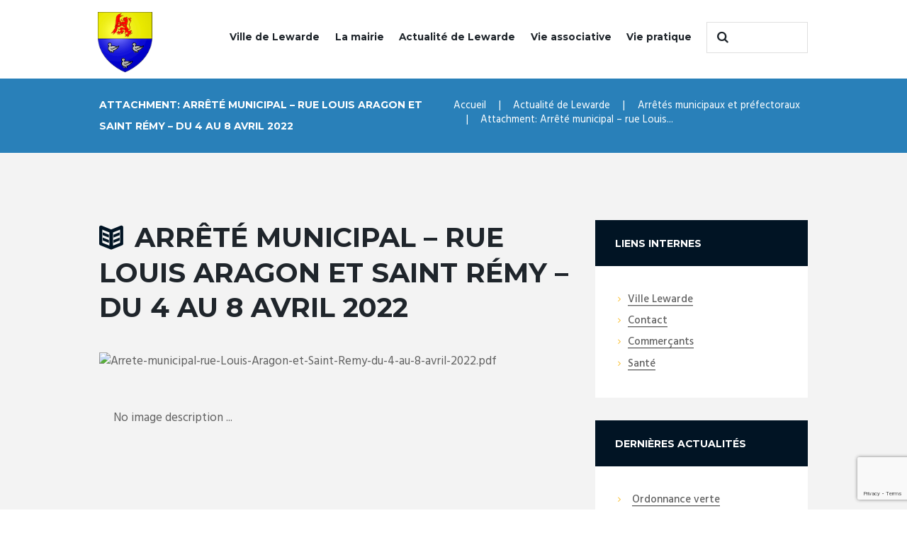

--- FILE ---
content_type: text/html; charset=utf-8
request_url: https://www.google.com/recaptcha/api2/anchor?ar=1&k=6LcoBNQUAAAAAPMqqQMV_0t5LtS9TiPP_GjBpnFn&co=aHR0cHM6Ly93d3cudmlsbGUtbGV3YXJkZS5mcjo0NDM.&hl=en&v=PoyoqOPhxBO7pBk68S4YbpHZ&size=invisible&anchor-ms=20000&execute-ms=30000&cb=b9b9d562s57y
body_size: 48806
content:
<!DOCTYPE HTML><html dir="ltr" lang="en"><head><meta http-equiv="Content-Type" content="text/html; charset=UTF-8">
<meta http-equiv="X-UA-Compatible" content="IE=edge">
<title>reCAPTCHA</title>
<style type="text/css">
/* cyrillic-ext */
@font-face {
  font-family: 'Roboto';
  font-style: normal;
  font-weight: 400;
  font-stretch: 100%;
  src: url(//fonts.gstatic.com/s/roboto/v48/KFO7CnqEu92Fr1ME7kSn66aGLdTylUAMa3GUBHMdazTgWw.woff2) format('woff2');
  unicode-range: U+0460-052F, U+1C80-1C8A, U+20B4, U+2DE0-2DFF, U+A640-A69F, U+FE2E-FE2F;
}
/* cyrillic */
@font-face {
  font-family: 'Roboto';
  font-style: normal;
  font-weight: 400;
  font-stretch: 100%;
  src: url(//fonts.gstatic.com/s/roboto/v48/KFO7CnqEu92Fr1ME7kSn66aGLdTylUAMa3iUBHMdazTgWw.woff2) format('woff2');
  unicode-range: U+0301, U+0400-045F, U+0490-0491, U+04B0-04B1, U+2116;
}
/* greek-ext */
@font-face {
  font-family: 'Roboto';
  font-style: normal;
  font-weight: 400;
  font-stretch: 100%;
  src: url(//fonts.gstatic.com/s/roboto/v48/KFO7CnqEu92Fr1ME7kSn66aGLdTylUAMa3CUBHMdazTgWw.woff2) format('woff2');
  unicode-range: U+1F00-1FFF;
}
/* greek */
@font-face {
  font-family: 'Roboto';
  font-style: normal;
  font-weight: 400;
  font-stretch: 100%;
  src: url(//fonts.gstatic.com/s/roboto/v48/KFO7CnqEu92Fr1ME7kSn66aGLdTylUAMa3-UBHMdazTgWw.woff2) format('woff2');
  unicode-range: U+0370-0377, U+037A-037F, U+0384-038A, U+038C, U+038E-03A1, U+03A3-03FF;
}
/* math */
@font-face {
  font-family: 'Roboto';
  font-style: normal;
  font-weight: 400;
  font-stretch: 100%;
  src: url(//fonts.gstatic.com/s/roboto/v48/KFO7CnqEu92Fr1ME7kSn66aGLdTylUAMawCUBHMdazTgWw.woff2) format('woff2');
  unicode-range: U+0302-0303, U+0305, U+0307-0308, U+0310, U+0312, U+0315, U+031A, U+0326-0327, U+032C, U+032F-0330, U+0332-0333, U+0338, U+033A, U+0346, U+034D, U+0391-03A1, U+03A3-03A9, U+03B1-03C9, U+03D1, U+03D5-03D6, U+03F0-03F1, U+03F4-03F5, U+2016-2017, U+2034-2038, U+203C, U+2040, U+2043, U+2047, U+2050, U+2057, U+205F, U+2070-2071, U+2074-208E, U+2090-209C, U+20D0-20DC, U+20E1, U+20E5-20EF, U+2100-2112, U+2114-2115, U+2117-2121, U+2123-214F, U+2190, U+2192, U+2194-21AE, U+21B0-21E5, U+21F1-21F2, U+21F4-2211, U+2213-2214, U+2216-22FF, U+2308-230B, U+2310, U+2319, U+231C-2321, U+2336-237A, U+237C, U+2395, U+239B-23B7, U+23D0, U+23DC-23E1, U+2474-2475, U+25AF, U+25B3, U+25B7, U+25BD, U+25C1, U+25CA, U+25CC, U+25FB, U+266D-266F, U+27C0-27FF, U+2900-2AFF, U+2B0E-2B11, U+2B30-2B4C, U+2BFE, U+3030, U+FF5B, U+FF5D, U+1D400-1D7FF, U+1EE00-1EEFF;
}
/* symbols */
@font-face {
  font-family: 'Roboto';
  font-style: normal;
  font-weight: 400;
  font-stretch: 100%;
  src: url(//fonts.gstatic.com/s/roboto/v48/KFO7CnqEu92Fr1ME7kSn66aGLdTylUAMaxKUBHMdazTgWw.woff2) format('woff2');
  unicode-range: U+0001-000C, U+000E-001F, U+007F-009F, U+20DD-20E0, U+20E2-20E4, U+2150-218F, U+2190, U+2192, U+2194-2199, U+21AF, U+21E6-21F0, U+21F3, U+2218-2219, U+2299, U+22C4-22C6, U+2300-243F, U+2440-244A, U+2460-24FF, U+25A0-27BF, U+2800-28FF, U+2921-2922, U+2981, U+29BF, U+29EB, U+2B00-2BFF, U+4DC0-4DFF, U+FFF9-FFFB, U+10140-1018E, U+10190-1019C, U+101A0, U+101D0-101FD, U+102E0-102FB, U+10E60-10E7E, U+1D2C0-1D2D3, U+1D2E0-1D37F, U+1F000-1F0FF, U+1F100-1F1AD, U+1F1E6-1F1FF, U+1F30D-1F30F, U+1F315, U+1F31C, U+1F31E, U+1F320-1F32C, U+1F336, U+1F378, U+1F37D, U+1F382, U+1F393-1F39F, U+1F3A7-1F3A8, U+1F3AC-1F3AF, U+1F3C2, U+1F3C4-1F3C6, U+1F3CA-1F3CE, U+1F3D4-1F3E0, U+1F3ED, U+1F3F1-1F3F3, U+1F3F5-1F3F7, U+1F408, U+1F415, U+1F41F, U+1F426, U+1F43F, U+1F441-1F442, U+1F444, U+1F446-1F449, U+1F44C-1F44E, U+1F453, U+1F46A, U+1F47D, U+1F4A3, U+1F4B0, U+1F4B3, U+1F4B9, U+1F4BB, U+1F4BF, U+1F4C8-1F4CB, U+1F4D6, U+1F4DA, U+1F4DF, U+1F4E3-1F4E6, U+1F4EA-1F4ED, U+1F4F7, U+1F4F9-1F4FB, U+1F4FD-1F4FE, U+1F503, U+1F507-1F50B, U+1F50D, U+1F512-1F513, U+1F53E-1F54A, U+1F54F-1F5FA, U+1F610, U+1F650-1F67F, U+1F687, U+1F68D, U+1F691, U+1F694, U+1F698, U+1F6AD, U+1F6B2, U+1F6B9-1F6BA, U+1F6BC, U+1F6C6-1F6CF, U+1F6D3-1F6D7, U+1F6E0-1F6EA, U+1F6F0-1F6F3, U+1F6F7-1F6FC, U+1F700-1F7FF, U+1F800-1F80B, U+1F810-1F847, U+1F850-1F859, U+1F860-1F887, U+1F890-1F8AD, U+1F8B0-1F8BB, U+1F8C0-1F8C1, U+1F900-1F90B, U+1F93B, U+1F946, U+1F984, U+1F996, U+1F9E9, U+1FA00-1FA6F, U+1FA70-1FA7C, U+1FA80-1FA89, U+1FA8F-1FAC6, U+1FACE-1FADC, U+1FADF-1FAE9, U+1FAF0-1FAF8, U+1FB00-1FBFF;
}
/* vietnamese */
@font-face {
  font-family: 'Roboto';
  font-style: normal;
  font-weight: 400;
  font-stretch: 100%;
  src: url(//fonts.gstatic.com/s/roboto/v48/KFO7CnqEu92Fr1ME7kSn66aGLdTylUAMa3OUBHMdazTgWw.woff2) format('woff2');
  unicode-range: U+0102-0103, U+0110-0111, U+0128-0129, U+0168-0169, U+01A0-01A1, U+01AF-01B0, U+0300-0301, U+0303-0304, U+0308-0309, U+0323, U+0329, U+1EA0-1EF9, U+20AB;
}
/* latin-ext */
@font-face {
  font-family: 'Roboto';
  font-style: normal;
  font-weight: 400;
  font-stretch: 100%;
  src: url(//fonts.gstatic.com/s/roboto/v48/KFO7CnqEu92Fr1ME7kSn66aGLdTylUAMa3KUBHMdazTgWw.woff2) format('woff2');
  unicode-range: U+0100-02BA, U+02BD-02C5, U+02C7-02CC, U+02CE-02D7, U+02DD-02FF, U+0304, U+0308, U+0329, U+1D00-1DBF, U+1E00-1E9F, U+1EF2-1EFF, U+2020, U+20A0-20AB, U+20AD-20C0, U+2113, U+2C60-2C7F, U+A720-A7FF;
}
/* latin */
@font-face {
  font-family: 'Roboto';
  font-style: normal;
  font-weight: 400;
  font-stretch: 100%;
  src: url(//fonts.gstatic.com/s/roboto/v48/KFO7CnqEu92Fr1ME7kSn66aGLdTylUAMa3yUBHMdazQ.woff2) format('woff2');
  unicode-range: U+0000-00FF, U+0131, U+0152-0153, U+02BB-02BC, U+02C6, U+02DA, U+02DC, U+0304, U+0308, U+0329, U+2000-206F, U+20AC, U+2122, U+2191, U+2193, U+2212, U+2215, U+FEFF, U+FFFD;
}
/* cyrillic-ext */
@font-face {
  font-family: 'Roboto';
  font-style: normal;
  font-weight: 500;
  font-stretch: 100%;
  src: url(//fonts.gstatic.com/s/roboto/v48/KFO7CnqEu92Fr1ME7kSn66aGLdTylUAMa3GUBHMdazTgWw.woff2) format('woff2');
  unicode-range: U+0460-052F, U+1C80-1C8A, U+20B4, U+2DE0-2DFF, U+A640-A69F, U+FE2E-FE2F;
}
/* cyrillic */
@font-face {
  font-family: 'Roboto';
  font-style: normal;
  font-weight: 500;
  font-stretch: 100%;
  src: url(//fonts.gstatic.com/s/roboto/v48/KFO7CnqEu92Fr1ME7kSn66aGLdTylUAMa3iUBHMdazTgWw.woff2) format('woff2');
  unicode-range: U+0301, U+0400-045F, U+0490-0491, U+04B0-04B1, U+2116;
}
/* greek-ext */
@font-face {
  font-family: 'Roboto';
  font-style: normal;
  font-weight: 500;
  font-stretch: 100%;
  src: url(//fonts.gstatic.com/s/roboto/v48/KFO7CnqEu92Fr1ME7kSn66aGLdTylUAMa3CUBHMdazTgWw.woff2) format('woff2');
  unicode-range: U+1F00-1FFF;
}
/* greek */
@font-face {
  font-family: 'Roboto';
  font-style: normal;
  font-weight: 500;
  font-stretch: 100%;
  src: url(//fonts.gstatic.com/s/roboto/v48/KFO7CnqEu92Fr1ME7kSn66aGLdTylUAMa3-UBHMdazTgWw.woff2) format('woff2');
  unicode-range: U+0370-0377, U+037A-037F, U+0384-038A, U+038C, U+038E-03A1, U+03A3-03FF;
}
/* math */
@font-face {
  font-family: 'Roboto';
  font-style: normal;
  font-weight: 500;
  font-stretch: 100%;
  src: url(//fonts.gstatic.com/s/roboto/v48/KFO7CnqEu92Fr1ME7kSn66aGLdTylUAMawCUBHMdazTgWw.woff2) format('woff2');
  unicode-range: U+0302-0303, U+0305, U+0307-0308, U+0310, U+0312, U+0315, U+031A, U+0326-0327, U+032C, U+032F-0330, U+0332-0333, U+0338, U+033A, U+0346, U+034D, U+0391-03A1, U+03A3-03A9, U+03B1-03C9, U+03D1, U+03D5-03D6, U+03F0-03F1, U+03F4-03F5, U+2016-2017, U+2034-2038, U+203C, U+2040, U+2043, U+2047, U+2050, U+2057, U+205F, U+2070-2071, U+2074-208E, U+2090-209C, U+20D0-20DC, U+20E1, U+20E5-20EF, U+2100-2112, U+2114-2115, U+2117-2121, U+2123-214F, U+2190, U+2192, U+2194-21AE, U+21B0-21E5, U+21F1-21F2, U+21F4-2211, U+2213-2214, U+2216-22FF, U+2308-230B, U+2310, U+2319, U+231C-2321, U+2336-237A, U+237C, U+2395, U+239B-23B7, U+23D0, U+23DC-23E1, U+2474-2475, U+25AF, U+25B3, U+25B7, U+25BD, U+25C1, U+25CA, U+25CC, U+25FB, U+266D-266F, U+27C0-27FF, U+2900-2AFF, U+2B0E-2B11, U+2B30-2B4C, U+2BFE, U+3030, U+FF5B, U+FF5D, U+1D400-1D7FF, U+1EE00-1EEFF;
}
/* symbols */
@font-face {
  font-family: 'Roboto';
  font-style: normal;
  font-weight: 500;
  font-stretch: 100%;
  src: url(//fonts.gstatic.com/s/roboto/v48/KFO7CnqEu92Fr1ME7kSn66aGLdTylUAMaxKUBHMdazTgWw.woff2) format('woff2');
  unicode-range: U+0001-000C, U+000E-001F, U+007F-009F, U+20DD-20E0, U+20E2-20E4, U+2150-218F, U+2190, U+2192, U+2194-2199, U+21AF, U+21E6-21F0, U+21F3, U+2218-2219, U+2299, U+22C4-22C6, U+2300-243F, U+2440-244A, U+2460-24FF, U+25A0-27BF, U+2800-28FF, U+2921-2922, U+2981, U+29BF, U+29EB, U+2B00-2BFF, U+4DC0-4DFF, U+FFF9-FFFB, U+10140-1018E, U+10190-1019C, U+101A0, U+101D0-101FD, U+102E0-102FB, U+10E60-10E7E, U+1D2C0-1D2D3, U+1D2E0-1D37F, U+1F000-1F0FF, U+1F100-1F1AD, U+1F1E6-1F1FF, U+1F30D-1F30F, U+1F315, U+1F31C, U+1F31E, U+1F320-1F32C, U+1F336, U+1F378, U+1F37D, U+1F382, U+1F393-1F39F, U+1F3A7-1F3A8, U+1F3AC-1F3AF, U+1F3C2, U+1F3C4-1F3C6, U+1F3CA-1F3CE, U+1F3D4-1F3E0, U+1F3ED, U+1F3F1-1F3F3, U+1F3F5-1F3F7, U+1F408, U+1F415, U+1F41F, U+1F426, U+1F43F, U+1F441-1F442, U+1F444, U+1F446-1F449, U+1F44C-1F44E, U+1F453, U+1F46A, U+1F47D, U+1F4A3, U+1F4B0, U+1F4B3, U+1F4B9, U+1F4BB, U+1F4BF, U+1F4C8-1F4CB, U+1F4D6, U+1F4DA, U+1F4DF, U+1F4E3-1F4E6, U+1F4EA-1F4ED, U+1F4F7, U+1F4F9-1F4FB, U+1F4FD-1F4FE, U+1F503, U+1F507-1F50B, U+1F50D, U+1F512-1F513, U+1F53E-1F54A, U+1F54F-1F5FA, U+1F610, U+1F650-1F67F, U+1F687, U+1F68D, U+1F691, U+1F694, U+1F698, U+1F6AD, U+1F6B2, U+1F6B9-1F6BA, U+1F6BC, U+1F6C6-1F6CF, U+1F6D3-1F6D7, U+1F6E0-1F6EA, U+1F6F0-1F6F3, U+1F6F7-1F6FC, U+1F700-1F7FF, U+1F800-1F80B, U+1F810-1F847, U+1F850-1F859, U+1F860-1F887, U+1F890-1F8AD, U+1F8B0-1F8BB, U+1F8C0-1F8C1, U+1F900-1F90B, U+1F93B, U+1F946, U+1F984, U+1F996, U+1F9E9, U+1FA00-1FA6F, U+1FA70-1FA7C, U+1FA80-1FA89, U+1FA8F-1FAC6, U+1FACE-1FADC, U+1FADF-1FAE9, U+1FAF0-1FAF8, U+1FB00-1FBFF;
}
/* vietnamese */
@font-face {
  font-family: 'Roboto';
  font-style: normal;
  font-weight: 500;
  font-stretch: 100%;
  src: url(//fonts.gstatic.com/s/roboto/v48/KFO7CnqEu92Fr1ME7kSn66aGLdTylUAMa3OUBHMdazTgWw.woff2) format('woff2');
  unicode-range: U+0102-0103, U+0110-0111, U+0128-0129, U+0168-0169, U+01A0-01A1, U+01AF-01B0, U+0300-0301, U+0303-0304, U+0308-0309, U+0323, U+0329, U+1EA0-1EF9, U+20AB;
}
/* latin-ext */
@font-face {
  font-family: 'Roboto';
  font-style: normal;
  font-weight: 500;
  font-stretch: 100%;
  src: url(//fonts.gstatic.com/s/roboto/v48/KFO7CnqEu92Fr1ME7kSn66aGLdTylUAMa3KUBHMdazTgWw.woff2) format('woff2');
  unicode-range: U+0100-02BA, U+02BD-02C5, U+02C7-02CC, U+02CE-02D7, U+02DD-02FF, U+0304, U+0308, U+0329, U+1D00-1DBF, U+1E00-1E9F, U+1EF2-1EFF, U+2020, U+20A0-20AB, U+20AD-20C0, U+2113, U+2C60-2C7F, U+A720-A7FF;
}
/* latin */
@font-face {
  font-family: 'Roboto';
  font-style: normal;
  font-weight: 500;
  font-stretch: 100%;
  src: url(//fonts.gstatic.com/s/roboto/v48/KFO7CnqEu92Fr1ME7kSn66aGLdTylUAMa3yUBHMdazQ.woff2) format('woff2');
  unicode-range: U+0000-00FF, U+0131, U+0152-0153, U+02BB-02BC, U+02C6, U+02DA, U+02DC, U+0304, U+0308, U+0329, U+2000-206F, U+20AC, U+2122, U+2191, U+2193, U+2212, U+2215, U+FEFF, U+FFFD;
}
/* cyrillic-ext */
@font-face {
  font-family: 'Roboto';
  font-style: normal;
  font-weight: 900;
  font-stretch: 100%;
  src: url(//fonts.gstatic.com/s/roboto/v48/KFO7CnqEu92Fr1ME7kSn66aGLdTylUAMa3GUBHMdazTgWw.woff2) format('woff2');
  unicode-range: U+0460-052F, U+1C80-1C8A, U+20B4, U+2DE0-2DFF, U+A640-A69F, U+FE2E-FE2F;
}
/* cyrillic */
@font-face {
  font-family: 'Roboto';
  font-style: normal;
  font-weight: 900;
  font-stretch: 100%;
  src: url(//fonts.gstatic.com/s/roboto/v48/KFO7CnqEu92Fr1ME7kSn66aGLdTylUAMa3iUBHMdazTgWw.woff2) format('woff2');
  unicode-range: U+0301, U+0400-045F, U+0490-0491, U+04B0-04B1, U+2116;
}
/* greek-ext */
@font-face {
  font-family: 'Roboto';
  font-style: normal;
  font-weight: 900;
  font-stretch: 100%;
  src: url(//fonts.gstatic.com/s/roboto/v48/KFO7CnqEu92Fr1ME7kSn66aGLdTylUAMa3CUBHMdazTgWw.woff2) format('woff2');
  unicode-range: U+1F00-1FFF;
}
/* greek */
@font-face {
  font-family: 'Roboto';
  font-style: normal;
  font-weight: 900;
  font-stretch: 100%;
  src: url(//fonts.gstatic.com/s/roboto/v48/KFO7CnqEu92Fr1ME7kSn66aGLdTylUAMa3-UBHMdazTgWw.woff2) format('woff2');
  unicode-range: U+0370-0377, U+037A-037F, U+0384-038A, U+038C, U+038E-03A1, U+03A3-03FF;
}
/* math */
@font-face {
  font-family: 'Roboto';
  font-style: normal;
  font-weight: 900;
  font-stretch: 100%;
  src: url(//fonts.gstatic.com/s/roboto/v48/KFO7CnqEu92Fr1ME7kSn66aGLdTylUAMawCUBHMdazTgWw.woff2) format('woff2');
  unicode-range: U+0302-0303, U+0305, U+0307-0308, U+0310, U+0312, U+0315, U+031A, U+0326-0327, U+032C, U+032F-0330, U+0332-0333, U+0338, U+033A, U+0346, U+034D, U+0391-03A1, U+03A3-03A9, U+03B1-03C9, U+03D1, U+03D5-03D6, U+03F0-03F1, U+03F4-03F5, U+2016-2017, U+2034-2038, U+203C, U+2040, U+2043, U+2047, U+2050, U+2057, U+205F, U+2070-2071, U+2074-208E, U+2090-209C, U+20D0-20DC, U+20E1, U+20E5-20EF, U+2100-2112, U+2114-2115, U+2117-2121, U+2123-214F, U+2190, U+2192, U+2194-21AE, U+21B0-21E5, U+21F1-21F2, U+21F4-2211, U+2213-2214, U+2216-22FF, U+2308-230B, U+2310, U+2319, U+231C-2321, U+2336-237A, U+237C, U+2395, U+239B-23B7, U+23D0, U+23DC-23E1, U+2474-2475, U+25AF, U+25B3, U+25B7, U+25BD, U+25C1, U+25CA, U+25CC, U+25FB, U+266D-266F, U+27C0-27FF, U+2900-2AFF, U+2B0E-2B11, U+2B30-2B4C, U+2BFE, U+3030, U+FF5B, U+FF5D, U+1D400-1D7FF, U+1EE00-1EEFF;
}
/* symbols */
@font-face {
  font-family: 'Roboto';
  font-style: normal;
  font-weight: 900;
  font-stretch: 100%;
  src: url(//fonts.gstatic.com/s/roboto/v48/KFO7CnqEu92Fr1ME7kSn66aGLdTylUAMaxKUBHMdazTgWw.woff2) format('woff2');
  unicode-range: U+0001-000C, U+000E-001F, U+007F-009F, U+20DD-20E0, U+20E2-20E4, U+2150-218F, U+2190, U+2192, U+2194-2199, U+21AF, U+21E6-21F0, U+21F3, U+2218-2219, U+2299, U+22C4-22C6, U+2300-243F, U+2440-244A, U+2460-24FF, U+25A0-27BF, U+2800-28FF, U+2921-2922, U+2981, U+29BF, U+29EB, U+2B00-2BFF, U+4DC0-4DFF, U+FFF9-FFFB, U+10140-1018E, U+10190-1019C, U+101A0, U+101D0-101FD, U+102E0-102FB, U+10E60-10E7E, U+1D2C0-1D2D3, U+1D2E0-1D37F, U+1F000-1F0FF, U+1F100-1F1AD, U+1F1E6-1F1FF, U+1F30D-1F30F, U+1F315, U+1F31C, U+1F31E, U+1F320-1F32C, U+1F336, U+1F378, U+1F37D, U+1F382, U+1F393-1F39F, U+1F3A7-1F3A8, U+1F3AC-1F3AF, U+1F3C2, U+1F3C4-1F3C6, U+1F3CA-1F3CE, U+1F3D4-1F3E0, U+1F3ED, U+1F3F1-1F3F3, U+1F3F5-1F3F7, U+1F408, U+1F415, U+1F41F, U+1F426, U+1F43F, U+1F441-1F442, U+1F444, U+1F446-1F449, U+1F44C-1F44E, U+1F453, U+1F46A, U+1F47D, U+1F4A3, U+1F4B0, U+1F4B3, U+1F4B9, U+1F4BB, U+1F4BF, U+1F4C8-1F4CB, U+1F4D6, U+1F4DA, U+1F4DF, U+1F4E3-1F4E6, U+1F4EA-1F4ED, U+1F4F7, U+1F4F9-1F4FB, U+1F4FD-1F4FE, U+1F503, U+1F507-1F50B, U+1F50D, U+1F512-1F513, U+1F53E-1F54A, U+1F54F-1F5FA, U+1F610, U+1F650-1F67F, U+1F687, U+1F68D, U+1F691, U+1F694, U+1F698, U+1F6AD, U+1F6B2, U+1F6B9-1F6BA, U+1F6BC, U+1F6C6-1F6CF, U+1F6D3-1F6D7, U+1F6E0-1F6EA, U+1F6F0-1F6F3, U+1F6F7-1F6FC, U+1F700-1F7FF, U+1F800-1F80B, U+1F810-1F847, U+1F850-1F859, U+1F860-1F887, U+1F890-1F8AD, U+1F8B0-1F8BB, U+1F8C0-1F8C1, U+1F900-1F90B, U+1F93B, U+1F946, U+1F984, U+1F996, U+1F9E9, U+1FA00-1FA6F, U+1FA70-1FA7C, U+1FA80-1FA89, U+1FA8F-1FAC6, U+1FACE-1FADC, U+1FADF-1FAE9, U+1FAF0-1FAF8, U+1FB00-1FBFF;
}
/* vietnamese */
@font-face {
  font-family: 'Roboto';
  font-style: normal;
  font-weight: 900;
  font-stretch: 100%;
  src: url(//fonts.gstatic.com/s/roboto/v48/KFO7CnqEu92Fr1ME7kSn66aGLdTylUAMa3OUBHMdazTgWw.woff2) format('woff2');
  unicode-range: U+0102-0103, U+0110-0111, U+0128-0129, U+0168-0169, U+01A0-01A1, U+01AF-01B0, U+0300-0301, U+0303-0304, U+0308-0309, U+0323, U+0329, U+1EA0-1EF9, U+20AB;
}
/* latin-ext */
@font-face {
  font-family: 'Roboto';
  font-style: normal;
  font-weight: 900;
  font-stretch: 100%;
  src: url(//fonts.gstatic.com/s/roboto/v48/KFO7CnqEu92Fr1ME7kSn66aGLdTylUAMa3KUBHMdazTgWw.woff2) format('woff2');
  unicode-range: U+0100-02BA, U+02BD-02C5, U+02C7-02CC, U+02CE-02D7, U+02DD-02FF, U+0304, U+0308, U+0329, U+1D00-1DBF, U+1E00-1E9F, U+1EF2-1EFF, U+2020, U+20A0-20AB, U+20AD-20C0, U+2113, U+2C60-2C7F, U+A720-A7FF;
}
/* latin */
@font-face {
  font-family: 'Roboto';
  font-style: normal;
  font-weight: 900;
  font-stretch: 100%;
  src: url(//fonts.gstatic.com/s/roboto/v48/KFO7CnqEu92Fr1ME7kSn66aGLdTylUAMa3yUBHMdazQ.woff2) format('woff2');
  unicode-range: U+0000-00FF, U+0131, U+0152-0153, U+02BB-02BC, U+02C6, U+02DA, U+02DC, U+0304, U+0308, U+0329, U+2000-206F, U+20AC, U+2122, U+2191, U+2193, U+2212, U+2215, U+FEFF, U+FFFD;
}

</style>
<link rel="stylesheet" type="text/css" href="https://www.gstatic.com/recaptcha/releases/PoyoqOPhxBO7pBk68S4YbpHZ/styles__ltr.css">
<script nonce="scTCwgJNSnOt7ltVjHaH1g" type="text/javascript">window['__recaptcha_api'] = 'https://www.google.com/recaptcha/api2/';</script>
<script type="text/javascript" src="https://www.gstatic.com/recaptcha/releases/PoyoqOPhxBO7pBk68S4YbpHZ/recaptcha__en.js" nonce="scTCwgJNSnOt7ltVjHaH1g">
      
    </script></head>
<body><div id="rc-anchor-alert" class="rc-anchor-alert"></div>
<input type="hidden" id="recaptcha-token" value="[base64]">
<script type="text/javascript" nonce="scTCwgJNSnOt7ltVjHaH1g">
      recaptcha.anchor.Main.init("[\x22ainput\x22,[\x22bgdata\x22,\x22\x22,\[base64]/[base64]/[base64]/[base64]/cjw8ejpyPj4+eil9Y2F0Y2gobCl7dGhyb3cgbDt9fSxIPWZ1bmN0aW9uKHcsdCx6KXtpZih3PT0xOTR8fHc9PTIwOCl0LnZbd10/dC52W3ddLmNvbmNhdCh6KTp0LnZbd109b2Yoeix0KTtlbHNle2lmKHQuYkImJnchPTMxNylyZXR1cm47dz09NjZ8fHc9PTEyMnx8dz09NDcwfHx3PT00NHx8dz09NDE2fHx3PT0zOTd8fHc9PTQyMXx8dz09Njh8fHc9PTcwfHx3PT0xODQ/[base64]/[base64]/[base64]/bmV3IGRbVl0oSlswXSk6cD09Mj9uZXcgZFtWXShKWzBdLEpbMV0pOnA9PTM/bmV3IGRbVl0oSlswXSxKWzFdLEpbMl0pOnA9PTQ/[base64]/[base64]/[base64]/[base64]\x22,\[base64]\\u003d\\u003d\x22,\x22w57Du8K2I8KFw5xcw4U9O8KtwqQ8wpXDtxRXJgZlwr8pw4fDtsKBwq3CrWNKwoFpw4rDgEvDvsOJwrkkUsOBLijClmEBWG/DrsOuIMKxw4FSZnbChQwESMOLw7rCssKbw7vCp8KZwr3CoMOMKAzCssKtScKiwqbCrjJfAcO6w4TCg8Krwp7CrFvCh8OmAjZeQMOsC8KqdApycMOHHh/Cg8KGNhQTw6grYkVwwpHCmcOGw7rDlsOcTzp7wqIFwoYHw4TDkyAFwoAOwoPCpMOLSsKXw6jClFbCusK7IRMrasKXw5/[base64]/KUt2w4HCjj0jTkdDLwTCm2RDw4zDkULCgTzDvsKUwpjDjn0WwrJATsOxw5DDs8KPwqfDhEszw6dAw5/[base64]/[base64]/AEPDu8KXBcOZwoFnwqdMw7VHAsKswq5qXcO7fQ5PwpZ9w53DujjDlGEGcU/Cp1PDhwVTw4Q6wo/[base64]/CiMKQQkR/w7LDv8K3wp9qw7krw7hvDA/Cr2DDsMK2wpTDsMOPw54dw77CgVvCiA5Zw5PCu8KIV2FPw50aw43CvmAUbcOLXcO+ZMOWT8O3w6TDv3/[base64]/w6MxwpPCmkgHwp7CisK6wrTDqT/DmHTDsA/[base64]/w6hmwqjDkQhjw7xgwpvDlxzDqRnCvsOrw67CtsKFF8Ocwo3Dq14PwpsUwoFvwrtdR8Oww752J2VeLQHDtknCucO/[base64]/Cly9MSSAEWkvClz7Drj/Dlh1SM8OkwoRRw4vDunLCisOOwrvDg8OwSA7CpcKlwpcQwq/Cg8KBw64LecK3AMOywqzClcKqwpZFw7MyO8KpwoHDncOGDsK1w7swNsKcwrFyfxTDhB7DicO1QsOZaMOswrLDtFopZsOoFcORwrl9w7h7w4pMw7tMD8OFcEbDhV5tw6AkBT9SE1/CgMK+w4hNY8OBw5vCuMO3wo53BDBfDcK/[base64]/Di1pzDcKQw48mw7oJwrDDsW8xPHjCt8OrXCwTw7fCmMOVwobDi27DlcKbPnwTY29zwq1/wrnDqA7DjFNuwqkxcm7Dg8OPWcK3I8O5w6LDtcOMw53Clx/Chj0kw7nDm8OKwoBVeMOoPm7CjsKjc2/Dui51w69VwqB2AAzCoHFAw4/CmMKPwokLw5Ekwo3Cr2RzYcKfwoQEwq9HwrV6WCLCkgLDmjtOw6XCrMKvw6PCqF0/[base64]/DmsO/wodpSMOBMcKFKMKDw6dSw5prwpYkw4ZJw5ggwqIaWntOIcOCwqIdw7jChhQ8NnIEw4nCgHI4w7cZw5wPwp3Ct8Olw6/CnBBFwpcXDsOwYcOaccOoPcKpFk7CpzRrTgdcwqrCrMORacO7B1TDkMKIXsKlw6pbwpbDsHHChcK8wrLCvi3Cv8OJwrfDsEPDiHDCj8OYw4TDo8K4GMOBUMKvw6N9JsK4wpgIw4jCgcKSTsKLwqTDjFN9wozDshUBw6Uowr/ChDACwo3DocO/w61cEMKQfcOjfhTCkw1Jc14sBsORX8Kmw6wNZRLDrQLCkS/DrsO/[base64]/Ct8K4W8OswrlYw4zCvXpow7oGwrPDvMOQRwYQw59macKiAcOLMGp/w6vCrMOQJTRQwrjChldsw74cCsKjwpwiw7R9w44xe8Kow6U4wr8TcRQ7WcOywp18woPCk2YdN2LDoCtjwo/DpMOFw6sewoPCjUFPfsOtbsK3eV1swoIJw5HCj8OMCcO3wqw3w7YEZcKTw7UaZTZZP8OUCcKnwrPDrcODdsKEZ2nDqSlPQyVRVmR4w6jCnMO6LMORIMO4w6fCtBTChHHCgTBdwo5Hw5PDjWctPjtifcOmdhN6w7LCogbCqcOpw4FlwojCj8Knw6PDkMKhw5suwq/Cknxqw5/CjcK6w6bCksOOw4fDjGUPwqpTwpfDjMOhw4zCilnCuMOHwqhMLgdAE1jDiVl1UCvDrgfDjwJ2ZcK/wqjCoXfCtV8ZY8KcwoYQK8KfHVnCgcKmwqsuJ8OJElPCn8OVwpfCn8OawqbCp1HCpFM9FwQxw4XCr8OiH8KRamtaLcOqw5l5w5zCq8OIw7TDq8Klwp7DqcKXEl/ChlYZwpVNw5rDmsOYPhrCon1Dwqs2w53Ci8OHw4nCm145wpPDkTADwqNXUnbDnsKlw5rCj8OLFQ9IUE9GwqvCgsK5YlDDvAQIw6PDuHcZwrfCqsOdQHTDnUHCv3PCmgPDj8KpRcOQwrEBHcKAXsO1w4IeaMKJwphfN8K5w4dSRi/DscK4ZcO/w4tNwoNAEMKiwpbDjsOpwpfCrMOyWQVfU3BmwoAyeVnCpWNWw5rCv2Uua0PDvcO8QBAkPinDjsOrw5kjw5TDuGbDnU7Dnx/CoMOyK39jHkQ9cV4QacKBw4t1KVw/TsK/XsKJIMKdwokfcxdmeClnw4TCmsOMQnEJHy3DlcOkw64jw4TCpyFEw54VAj04S8Kiwo4GGMKNJG1NwrnCpMKGw6hOw50ew4UUXsOJw7rCucKHJ8K0fT4Wwq/[base64]/[base64]/[base64]/DgWBqFk/CtsKfw6DDrcOQLRIrNMKDUh5EwpkAwr/DjMOwwoPCh0zCg2oiw54xA8K0IcO2eMKOwox+w4rDsGAWw4Fgw67CssKbw6Ebwp0BworCq8O9bmxTwpFpGMOrGcOLWsOzZAzDuBNHdsKhwp/DisONwqM/woAkwq1hwodOwoIFWXPCkgZECDvDn8Kmw7UzZsOPwoY+w7jCgRXCuzBrw7LCtsOsw6Yuw4oZOcOJwpsZL1ZJUMKqcxLDsDjCgMOowpJDw5lkwq3ClUnCkRRUUHEPEMOMw6PCn8O0wqBNXGUzw5UHeiHDiWs/L1kcw5Vow4k/SMKCMMKSM0zChcKiL8OpDcKyRlzCnVJJHQIJwqN4wqsxd3s4PVEyw7bCr8OLG8Ofw4vDksO/[base64]/CqRXDsUwCw4XClFZcw5XCjSPDm05Hwq/DtGPDnsORCHrDmMO0w7RqX8OmZzwfOcODw6Vvwo7DlMKTwpzCjx9fQMOLw4rCgcK1wo1+wpwNRcK3N2XDuXXDmMKvwoLDmcKfwpB8w6fDuWHDonrCkMO7wo84d0FjKGvCrkPDmxvCq8KDw5/Di8OfX8K9aMKpwppRMsKswo1Fw4NNwp5Bwpt7JMOhw7DCujzClMOaYGkEecKEwojDvzRywpx0F8KgIcOxcxTCu31QBFXCuhJDwpcGP8KaCsKUw6rDlWjChHzDkMKncsO5wozCtnrCpHjCv0zCux5aKsKRwq3CqnYew6ROwr/Dm1VDWyo7GwcjwrTDsyHCmcOoVxDCscOHRRtlwoEjwqpVwoZ+wrHDjEsawqHDjBPDm8K8LEnCv30bwrrCtGt9JV/CsxkXYsONZHLCmXEnw7rDhMKuwpQ7SEPCt3saP8OkN8OCwpbDhCDCu1zCkcOIZsKOw4LCucK9w7pjNVzDrcK4ZsKTw61CKsOIwogMwrjClcOdIsKrw6JUw4I/OsKFUWjCm8KtwqoJw77DucKvw6fDnsKoTjXCnMOUDBXCng3ColjCqsKzw5AzZMOqUF96NwVEEU8/w7PCsi4Kw4LDjGHCrcOawooDw4rCmVs9AAHDgm86M03Dqj8fw4tcWjPCusKOwrPCnzMLw5pbw5TChMKLwqHCmCLDsMOIwrgpwoTCicObV8KkLCIuw4EAGsK7S8KjQy5YXcK7wpTCixjDhEgIw6xON8KDw77DgsOfw4duRsOwwonCo3fCuEk/XUQaw6t5K2/CjMKlw7FCFBZDOn0nwo0bw7YZUsO2QxwGwrQaw50xBz7CpsKiwpcrw5rCnWN0UcK4f3lYGcO+wpHDv8K9E8K/[base64]/CiU0vwonCm1TDj8Ocw5g3GArDh8KkwoUGbx/Dr8OnA8OnZcOpw6Qqw6dnFArDhcODPMKzZcOoPz3DtAwpwoXChsOeFGjCk0jCtCF+w7PCvw8RI8OjPcKKwrPCkEQJwrLDiVrDsFbCjEvDjHnCph3DqsKVwoorWcKKX3/CshjCjsO+G8Oxf3vDt0zDpCbCrCLCpsK8Fy9Qw6tow6nDu8O6wrbDlVDDusOww43Cg8KjWynCnnHCvMKyesOnacOEA8OzIMK0w63DrMOZwo1oZhfCqXXCicO7YMK0w7nCoMOcE3cjf8OGwrtASQhZwqBHWE3CncOHM8OMwowIRcKJw5oHw6/DmMK/w6fDgsOzwr/CssKEVR/CmCA5w7fDgxvCqifDnMKeG8OCw7AtP8O4w4NYLcOKwpV0IWUGw5kUwqbDkMKvw4PDjcO3eB8uVsK+woLCvn/ClcOZGMOnwrHDo8Obw4rCrS3Dm8OrwpVYO8OYDFoBEcOiKlfDsm49dcOTbcKjw7RLEsO4wqHCoAkvBnMaw5NvwrnDmcOZw5XCh8OoTkduZ8KRw6MlwrfDlUIhVMOew4fCm8OTQgEFJ8K/w7RYwqnDjcKxI2vCnXrCrMKGw6NPw7TCm8KnXcKmPx7Cr8OJEUPCj8OcwrDCvMKFwr9Fw4bChMKbScKsQsKwbHvDoMODdcKrw4sHXRpcw5DDvMOZLk0XGMOXw4IfwpjCrcO7cMOmw40fw5sYfm1Ew5gTw5hvMXZuw7UtwrbCvcOawp/Cl8OFLkXDnHXDisOgw6okwr17wocZw4A+w6hbwo/DtcObTcKKccK7Unl6wpXCncKywqXCvcO5w7ohw6HDmcOdECMOJcOFesOFRRQbwrbDhcKqM8K2QG9Kw4HCgzrCpFFdO8OyVjlWwrvCnMKjw73ChWJSwoZDwojDsGPCmwfChcOCwp3CkzVqdMKTwp7CmQ/CmxEVw6Blwr/DlMK/PiR2wp82wq3Ds8Olw4RJL13DrMOAAsK5DsKTCTkjTTkbC8OCw7QpOw3CjsKeScKuTsKNwpXCssO8woFqOsKyDsKdPmoQSMKpRcK4RsKhw6YcT8O7wqvDvMOWRXDDh33Ct8KXMsK9wqsSw4/CksOBwrnCusOwFTzDvMOELS3DnMK0wofDl8KcaTTDoMKrecKDw6gdwrjDg8OjRx/CvyZzfMKqw53Cuw7DpT1CNEbCs8OiTSPDo2LCtcOUVzB4CD7DngzCtsKvWzTCp1fCrcOSXcOVwpo2w6bDncKWwq19w7LDoyVYwqLCmjzCjAbCvcO2w6IdfgDCucKHw6PCrT7DgMKBJ8O2wrkYe8OGMz7CuMKQw4/CrnzDnhlXwp9ST3xjaWcfwqkiwofCvU9cPsK5w7R4LMOgw4nCtsKowqLDjToTwq0Uw4hTw6hOVSvDkTQQJcOxwqvDiBXDuRxtEk/DucO6GsKew5bDjW/DsVJMw5sgworCumrDkz3CusOwKMOSwqwyLmjCm8ONB8KnYcOVesKHY8KpNMKXw6bDtntqw6cOZ2l/w5NzwpgsaXl7CMOQHsOOw7HCh8K0BgzDqGt4fT7DkEvCm3zCm8KuRcK/bEHDmCBDVsKawovDp8KQw70pTXpjwokafiTCm01IwpBYwq5Iwp3Ct3fDrMKIwprDj1nDmS4awrHDhsKgfcOLGH7DsMKzw6Ynw6nDvUAXXcKiNMKfwrIkw58IwrgRAcKRbjUAw77DusOlw7XDjX/CtsKiw6UUw44zYENewqEJDzpvVsKkwrXDpQLCgcOvRsOXwoVqwqrDnix9wrvDksK+wptGL8ONcsKOwropw6TDksKsIMKIKFUlw6wJw4jCkcOBCMKHwoDCl8Kfw5HDmhsGPsKow6cdaXpfwqLCsE3DlT3CrMKgWUXCvyzCqsKvFhdDcQFcccKAw7RPwqh3GEnDlXFrwo/CrhtRwqLClh3DoMOpQz8cw5g+Kysaw55/N8KQUsKcwrxNEMOSRz3CtXoNAkDClMKXP8OpQQkJCgLCrMOhE0nDrlnCtUbCq1YFwoXCvsOnesKswo3Cg8OVw5LCg0I4w5nDqjDDsmrDnAgiw51+wq/DosKFw67Dl8OVPMO9w5jDo8O6w6HDuH5nQC/[base64]/CvsK1w4vDuMKkw7Bjwr1pw5Fww4oRw7TComLCm8KsBMK4TGdBWsO0wq16QMOoJApzSsO3RQTCoykMwpFwT8KoKWbDoxDCrMK8Q8OXw6LDtyXCqi7DmF1qN8O/[base64]/CnwPCgMOERRbDgFTCqj88w4rDrBB2IMKYwrfCm2bCuzJEw4AUwp7Dk0vCvhrDiFvDr8KJJcOzw4Fsf8O9N0/DjMOSw5rDq08GJsOuwoPDpXzCtXB/OcK/[base64]/[base64]/LMKDd8KZc8OJw4c0AAjCrUUnFEVFw7vCksOrw4M2RcKzD3AbHBwyfcO9aQ88FMOdesOTOFYyQMOkw5zCg8O4wqTCh8KWZzDDhsK8wpbCt20Gw6kdwpnClz7DtFvDm8K0w7bCplkJYEZOwphYPU/DpijCuzRQCUFDKMKYSsK/wofCgGsUGzHCvcO3w53DpiTCp8KSwpnCskd3w5hAJ8ODDjhBScOqW8OUw5rCiVfCkGkhD0vCl8KDGWZ8UFphw5TDmcOODcOtw4EHw5oNJFhRRcKsHMKDw5fDuMK4E8KKwogXwqrDoC/DpMOuw57DsV4Uw7EUw6LDssOtFHRQO8KdK8O9QcObwoxQw4kDETvDtksoc8KBwqExw4PDsTvDvlHDhwLCrcKIwpHCgMOAOkxsdsKQw57DkMO4wozCo8O2Pz/[base64]/DusO0YABXOsOLFnJoRMOEbGTCuARMw5zCs0VHwrLCsDHCmhAawoIBwofDp8Oawo7CkAEGesOSQ8K7WzpHejfDjlTCqMKowpjDph1qw4/DtcKeKMKtE8OKcMKzwrnCn2DDvMOYw6Ngw5tPwrnCmivChhMtFcOSw4nClMKgwrA4QcOPwp3CrsOGFxfDihPDsD/DoX5SU0HDtMKYwpYOOj3Dh1V/aUYCwqJ4wqrCshhpMsOCw6NlX8KnZjxww4sZc8Kbw4Umwq5aHDlACMOUwrZDXGrCr8K+BsK+w6ckGcOFwrYKbUTDsgDDjB3DkFfDlW1ZwrEpUcOaw4QJw6wheE3Di8OVEcKUw5/[base64]/DvFbDnFrDgzZHewAuPsKWWTjCpcOJwpwmFsOpCsOuw6DCsmPDhsO6dcOHwoAjw4cAQA8iw5EWwrMJIsKqbMOSTBdjw4TDvcKLwqzDj8O6UsOFw7vCgMK5XcKdWhDDpgPDpSrDsm7Ds8K+wpbDpsOqwpTCiARHFRYHRsOmw6LChgNxwrFuflTDsQHDkcKhwqvDihTCjn/CgcKIw7zDmsObw5HDjzwVfcOgbsKYTTHDiiPDgmfCjMOofyjCrg1qw78Pw6DCvcOqL2VewqNgw4bCmWLDn2zDmQvCosOLTQPChUMbFmJ4w4FKw5LDksOpUxx2w6Q2c054OUs/FGHDu8KBwrDDt0vDr2BiCDxHwoDDlm3DjiLCg8KABkbCrcKiXgbDsMK4K24dH2YrH3BAZ23DlREKwpQFwrMjKMOOZ8ODwqLDnR5rGcO6VDjCgcKKwobDhcOuwqLDusOkw4rDmC3Dt8KBEMK3wq8Ow6fDnXLChkPDjg0Gw4lmEsOiTVHCn8KNwr1hAMKHPk/Dowc6w7rCtsKdVcKpw593GMOJwqRFecOBw7McKsKEM8O+Vid1w5PDqAvDh8O1A8Kywp3CmcO8wr1Lw43Cg2bCm8Oow6/ClkXDiMKJwq1pw7bDtRNXw7pTA37DpcKowojCiRY/ZcOMe8KvHTh7EEPDlMOEw6HCgcK0wrRSwrTDnsOYZCAywrjCr1LCkcOdwq8mDMO/wqzDscKLdTzDgsKscF/DmhMcwqHDogMEw7xPwos0w7Mjw47Dh8O9OcKqwq10VhMgfMOIw4MIwqkyYCdhIgjDgQ3DtjJEw5/DkmdZOHMjw5Qbw5fDssO8dcKQw4zCi8KJLsOTDMOJw4sqw4vChHx6woFuwrR0NcOYw4/CmsOjVVXCu8KTwqJcOcObw6LCicKGAcKDwqpjNwTDjkN7wo7CpBLDrsORZsOpCBhAw4HCinkbwqolbsKSK0DDl8O4wqAlw4nCrMOHUsOTw6AyDMKzH8OHw5FIw4hxw53Cj8OEw7p8w4jCqsOawrfDvcK4QsO0w5sNSA9kY8KPc1TDsE/CgivDp8KeeW0uwrhfw64Nw6/CrgtAw7TCo8O8wqc5K8K5wrHDtjsYwrQlU1vCvzsHw5BNSxZQYHbDkilaZGEPw5IUw6BnwqPDkMKgw6/DpDvDiGhawrLCpVoZCwfChcOZKhAbwq8hHVLCvMO8wrjDrWvDjMKjw7J9w7nDs8O9HMKRwroPw6LDr8KOYMKmAcKfw6nCmDHCt8KXUsKHw5MJw64yIsOsw6wEwrYPw5/DgALDmkbDtQpKZcKlQMKqO8KOw74pYHEEBcKcbDbCnTl/IsKDw6NmOjAcwp7DlzDDksK7QMOOwofDh2nDu8ODw6zCskwew53DiErDt8O+wrRQdMKTKMO+wqrCqiJ6GMKZw5sXJcO3w74fwqhMJhl2woHCgcOawqhqYMOow7DDindbSMKxw5sWBsKhwp1KCMOjwp/[base64]/Ch8O2EGTDqCMbC8KbY8Oiwo/CpHpxIyUhQcKfWsKnW8KrwoRqw7DCpsKPKTnCosKiwq10wrg1w5zCi0Ydw5UeYgsow7nCl0AsAz0Gw7/DhUkWeBXDgMO4T0TDg8OLwo8cw7cbI8KneGMaPcOMOHFFw4NAwroUw4DDg8OEwrYNCXgEw7BjJcO7wpjCkmVAXxFVw7Y3LXTCusK6wqJewowjwq/DvMK8w5s3wpBrwrbDg8Ksw5/CtmXDk8KlUi9LCl1Ww5MAwpdmQsO+w5nDj1wEARLDg8KAwr9Nwqolf8Kew74pW0/[base64]/ZzDDkMOHw75mw6cKw4LCnsO9HMKvaHZKBsO9wrTCvMOTw7hBbMKMwrTDiMKyWG0aNsKaw4NGwqUncsK4w6cCw4tpVMOCw7Newr5bAMKYwpIXwoDCrzXDmV/DpcKvw6Qdw6fDiQDDmwlpbcKrwqwzwovCtsOpw7rCoVnCkMK/w4siGR/[base64]/w5jDjx9+VBkUVnLClcOEIRB2aMKVfwsLwqp2LGgNHV07P102w4/DtsKkwpvDjVzDkgQpwpYkw5TCuF/CusKYwrgoMXNOfMOtwpjDhFRTwoDDqcOZZQzCmcObHMOSwokXwovDu30xTjUwe03Cjx9LDMOdw5F9w4Jpwo5KwrTCtMOJw6RZUwMQJMO9w78QdMOZXcONMUXDoGM1wo7Cg3/Dq8OodjTDn8K+wqLCr1snwqfCjMKeUsOnw7nDuU5YHArCusKAw6PCvcKpZzZUaUs0bMKqwq/CjsKew77Cu37DvCnDmMKww4PDtUpLScKoQ8OeRF9Nc8Owwrowwr4YT1HDkcO6SXh6bsK/[base64]/CnwYaMsOnwrhcw5TCncO/w4LCs8KVKsO3w4rDiX4Bw4AKw7FjBsKxAsKQwodoUcOMwoJkw44RXMOsw6spH3XDucKIwpIow74sXsK0D8KJwqnDkMO6QhFbUCHCsx7CiQ/DlsKjdMOIwrzCksOdNCIAJRHCvRgiDj9jHMKow6Q6wpIcUGEwMsOLwo0WdsO6wrdZSMO8w5ALw5zCoQLCoCZ+G8O/[base64]/DtMKGwqPCgnAXw4QgworCoMOPEsKTw5bCoMKNT8OZEyxxw6FJwohfwprDlT/[base64]/CnMO4OcKYMAnDkMKYY8KhwpvChC7CnsOUSsKwU2DCu2LDm8OJMyHCsH3Ds8Kbe8KFJ0kFe0FVBHrClcK1w7kFwodeMCVLw7jCn8KUw6bDscKSw6PCjiUdC8OeYwDDvQphw6/CpcObCMOtwpnDo0rDqcKlwqtyW8KZw7TDtsOBRXsZMMK1w4nChFU+e0xKw5rDoMKAw60tIjvCj8KWw7bDrsKpwqrCnilcw7V6wq7DhhzDq8K6U3FTL3Uww41/VcKrw791eHfDjcKSwr7DkVAVDMKiO8KYw7Qlw7o1BMKQGUjCmC4QT8O3w5RfwqMkQ2dtwpoTd0rCnTzDhsOBw5ROF8KHTUTDocOfw5bCjRzCj8Ocw7PCi8OUbcOdDUjChsKhw5XDhjsIZGnDmUrDnnnDk8Kgc1dVfMKZMMOxGGgoLhoGw5FlTSHCizdxKlthGMOJew/Cj8OGwpPDqi0AAsOxWD7CmzbDtcKdBkx1wrBqPX/CmnYRw5rDlgrDp8OfWmHCiMOMw54aPMOBB8OwQF/CiRskwp3Dmz/CgcKDw7HDkMKKEWtEwqZxw542McKcK8OwwqnCr2Rfw5/[base64]/worDghnDuBnDnMKJR05zBF7DhsOVw6XCmnPDpAkNI3XDosOXccKvwrFuEMKow43DgsKCMsKNTsORwpwCw6JkwqRZwr3CjhbCkUg5FcKqw6t5w7JJLVdFwrI4woDDisKbw4fCjWllZMKcw6fCtzFDwo/[base64]/DlQXCocKgw6nDgjIsfX4RNsKcwqBCF8KJw7HDrMKOwrvCjUEYw4tbSnBICsOlw6XCvV8jXcKNw6PCk0JfQHvCszVJGcOfD8O3FEDClMK9T8KQwpgLwoPDvjzDkEh2MwNlAU/DsMO+P2TDicKcPsK3BWR9NcKxw7BBRsKWw6Vgw4HChRHCocKTbCfCsCzDtn7DncO2w54xQ8KxwqHDv8O2HsOyw7PDqcOgwoVew5LDucOPHBkkw5bChnE1OwTCgMOIZsKlKQFXS8KoJsOhanxswpg9H2DDjiXDiwPDmsKkJ8O/UcKNw4pEL21iw7JZIcOtcg89WDDCgsK2wrITE35TwrhpwobDsAXDucOwwoXDsmwECxh6UkAVw4k1wqxVw5ocEMORQ8ODU8KBWRQoMjzCvVgxecKuZT8owpfCjzBtwqDDqGfCrEzDs8KVwqHCosOnEcOlacK7FlvDomjCu8OJw6LDt8KxJUPChcO9U8O/wqTCqjvDtsKXZ8KZNERRQgUxCcKswqfCmkjCvsO+KsOOw4bDhDzDs8OTwo8Vwqcvw589O8KLJADDgsKqwrnCocOnw6oSw5sNDTnCp1c1SsKUw63CnETDqMOdccK4T8KAw410w43DgxvDnnB7TsKAbcOuJW13MsKcesO2wpwmKMO9W2TDqsK/w6zDvcKMSX/DvFMgasKbe3fCjMKWwpRYw7VhOhIKX8KcB8Kmw6nDocOtw7PCkcK+w7fCp3zCr8Kew4BaEhrCv07Du8KbasOPwqbDpmxEw6fDjSsPw6XDh0/CsykeZsK6w5IPw6tXwoDDo8O1w4nDpy58eXzDq8Ogfl4SecKFw5kkEXPCksOGwr/CrUdEw6g1PXoewp1ew53CqcKWwqkvwpLDnMOZwq4zwqYEw4B5PV/DihxNPj9zwpEneEctMcOxwqnCpytdZigiwqDCmsOcMAEVQ1AlwrfCgsOew6TDs8KHwp4ywrjDp8O/wrlua8Kuw7/DrMOGwoDColAnw77Cu8KBYcOnEMKUw4PCpsO+VsOyNhBZSA7DtwlywrEawqfCnljDjA3DqsKJw4rDlHDDtMOWcljDr05Nw7MqJcOGeQbDmHzDtyhFE8K7AjjChkxdw57CiVonw5PCqlLDp0k9w599Tkd6woQGwpUnXhDCtEdBWcKHw5cXwp/DicKgRsOSQsKVw5jDvsOWWipGw6rDjMOuw6N2w4TDqV/CisO3w4obwrwbw5fCs8OOwq4hFwLDuy4bwoRGw5XDicOxw6AkEnQXwpFFw7PCujjDsMK4wqE/w7ktw4EkbMOQwq7Cl09iwp8lA2IUw6TDhlbCqFYpw5g6w5jCoHPCrVzDvMO9w6xXAsOdw7TCkTttOsKaw5YMw6V3c8KKR8Kmw5s/[base64]/DtGdpAUAIwqJBa2vCgS42dSrCuj3CrWxEJx9RBFTCo8OjGsOEMsOLw4DCrRjDqcKmAsKAw4VlYMO3ak/CpcKsFVlgYsOFARHCu8O/[base64]/w7rDi8Kwwr1YG8KowrrCpDtzPsKUw7h/wqwQw516w7lTQsKWBMOXBcOoIzQVcAdaVyDDrC7ChcKEBcODwpt6VQQDesOXwpTDth7DmXhvWcK9w5XCnMKEw7rDtMKGL8K/w7fDhg/CgcOLwqPDiGkWAcOkwohrwpg4wpNUwroLw6lmwoNuWWliHsKIccKcw6hKZ8KkwqPDrsKRw6rDu8KyIMK+PRHDlsKdWzBzL8O/IhfDrMKhacOKEBx1PsOzG3chwrvDpDQICMO+w7gWwq3DgcKtwqbCvsOtw6DDpCDDml3Cl8KYeBsFFXMSwrfCjRPCiR7DtHDCqMKPw4VHwow5w4kNb2ReWibCmmJxwoUKw45/w5nDuw/CgDfDmcKpT0xMw5PCp8OkwrzCoFjCvcO8bsOgw6VqwoVYUhZ6UcKmw4zDpMKuwo/Cp8KPZcO8RBXDihBZwoXDqcO9PMKAw4xzwptrYcOow4BkGEjChMO/[base64]/[base64]/DpsKrwoJrZMKPw5PCtBHDsS3Cs0lbEcKzw4TCoRzCmcOjDsKPBsKSw6kVwqdJGEJRBFDDqsOdATHDnMKswpXCh8OsGVApScKfw4AEwo3CixlwTDxgwqIfw4wGJUFSU8O+w7o0QX/[base64]/[base64]/bynCkcKrAUpBwrFMVMOlw7kFw6LCrivCsDLCrjfDh8OQPMKJwqfDgHjDkcOLwpTDuVA/FcK3P8Onw63DmEXDu8KDQMKCwp/CrMO/PR99wpnChF/[base64]/[base64]/QyLCo8K3IT7DjsOSPMO3w4FMwprDoD/Dt33CuTTCrVHCnG/DvMKfLD0gw4xSw4AHEcKVRcOXZAFQa0/CnBnDpD/DtlrDmmbDsMKzwpd9wrnCgMKLT0vCuRvDjcOAPCvCinfDqcK9w6xBN8KfBxM2w77ClXnDuznDj8KOdcOGwofDujUYb3XCuhXDnTzCrHcNZh7CusOqwo0zwpPDvcOxX07CpDd0NHbDhMK8wqfDr1LDkMOwMynDqcOhLHASw4thw7LDkcKzbGTCisORNVUuWsKgey/DkAPDkMOGOk/CljkZIcKQwpPChsKVUsOiwoXCswpjwpN2w7NPKSHClMOFJ8K3wr1xA1c1FyY5KsKPIw57fhnDvDdzFD5VwqrClTzChMKFw5LDh8OvwooCJQXCucKcw4MzWz3Dk8OVBTxcwrUsQ0xUMsOuw7bDtcKGw65Nw5EHQz/ChXBtJMKew48EY8Oow5gRwqhtQMKTwqshNSM5w7dCdsKlw4ZGwrnCusOXLknChMORXyUjw7wDw65ReyLCvMOPEn3DnC4tPAoYaQoXwqxtcjvDrQvDjsKFD2xLJcKqeMKmw6t3HirDsHLDu15hwrAkcCXCgsOTworDrW/DjsKPIMK9wrAnMWZlCgLDvAVwwoHDocO8VDHDmcK1ElIlJMO8w7XCt8O+wrXDnE3CtsOcEELDmMKbw4MKwpHCthLCnsKdd8Omw4waLmECwqnCvhhRMi7Djx4iYR8Iwr0Mw6rDmsKDw50ECyYmNzQ8wrXDjUbCtW86M8ONASrDn8O8cQrDuDnDtMKzaiFTR8Ktw4/DhGERw7jCn8OSc8OSw5TCu8O9wqJ3w7vDqMKqQBnClH92woPDjMOUw4siXwPDtMOnYMKFw5EwF8Oew4vChMOIwoTCg8KYHcKBwrzDqMKBKCJHV0hlIHIgwoEQZTxDKVErIsK+HsKEanLDlMONISI6wrjDsC/[base64]/CgFDDq8KLaAHCqMKWw6HCsMO2w545woPCmcOHU3cow4zCjjfCtwTCp0EuRyI9aQ0twofCusOqwr1Pw4/CrsK9MmjDn8KWSjfCrlXDih7DniJew4EQw7fCvjJQw5vCoTxDO1jCgC4TSWXDuwctw47CqsOJHMOxwo/CqMK2CMKOf8Kqw4Z4wpBuwrTDnmPDsAdJw5XClFJgw6vDrTTDhsKzGsOLQ24qOcK8J30gwqXCv8OYw4lCScKLRFzDjybDsmbDhMKzBgZLQ8Ouw4zCjDDCn8OGwrDCnUdqTW3CoMOJw6/CscO9wpXDuxkZwqzCisKswqFJwqYZw4hQRgwJw4LCk8KsPTrDpsO0HDPCkELDkMOyY0ZywoQHwp9ww4hqw53DhAUMw789L8O/w7cFwrPDihxBQsORwp7DmMOiJ8OpTwl6bXkYfwzCp8OHRMKzMMO4w6F/bsOjWsOGe8KJO8K1wqbChxXDqUp6ZgbCicKWC2/DssOhw4bCjsO1Bi/CkMOvfTABQ1HDpUlAwqnCrMKlYMOiX8OAw4nCsgXDhEBBw6bDh8KQMWnDu3sgADvCiW8lNRZPaWfCn2pywp41wocHfQhfwqxwbsKzfsKGJsOXwr/DtcK8wqzCuGrCuCkyw5dzwqlAGT/Cgg/ChxI0TcOkw4N9BXXCjsO+OsKqMMKBa8KIOsOBw5/DuXTCp3HDlk9oCsKIZcOHMsOKw4R1JgBIw7pEfiNMXMOdQTELC8KXfloIw53Cgh1aBxdLOMKmwpUEFG/CoMO3VMOJwrbDthsbasOKw6U7WMOTAzJPwrFddS7DocOScsOkwq3CkkvDoBETw6ByZ8K/wq3ChWhvUsODwohjP8OJwpZrw4jCk8KEJxHCj8K6Y0LDojVLw5w5ScK9YMO2E8Orwq4Rw5DClQRvw5gTw6lcwoV0w5lHB8K3M0NIw79bwqVTBC/CjMOtwqvCrAwCw69RcMOhw47CucKuWREow7jCshnCqyHDrMOwUx4Lw6rCrm8cw7/ChgRIH1PDs8OEw5oKwpTCj8OIwpEpwpMDD8OZw4PDi23CmcO4wq/CkcO3wrlcw7QmGjLChxw6wr0/w5IwAQrCkgYJL8ONUTwRXQ/Di8KrwpjDp1rClsO6wqBCEsKVf8KRw5MTw5vDvMKoVMKSw40Iw4U2w6xnQyfDuS1uw409w7cIw6zDlsK5JMK7w4HDhzU6wrMeQ8O9SQ/CmBJ4w74zIk1aw77CgmZ4Q8KKecOTecKJD8K2al3Dtg3DgcOOBMK8Jw7CjSjDmsKsDsOew7lSV8OcUsKVw6nCqcOwwo9OZsOOwqPDqzDCncOiwq/DnMOmI1EsPRnDt3HDoTcvB8KhMDbDgMKzw5oALF8rwqPChMK+UzjClExHw6fCsjJfMMKcV8OBwp5gwocKVypEw5TCuyPCt8OAHlwLcABeI2XCscOGVT7DqCzChEc6fcOww4rCnsKeBgJUwoY1wrnCjRAcfwTCkh8fw4VRwq1pe0MXasO4w7LChMOKwpVlw7/[base64]/[base64]/wrJ3bU/CiMOyLsOYbQfDgGvCjcOXw77Dp2BZwpsnwoVTw4fDgXDCj8K9PU0vwqwWw7/DsMKAw7nDksOEw69Rw7PDisKfwpfCkMKuw7HDpELCq3JVfmoYwqrDnMOOw5ISUXodXQfDp3kaPMKBw5I9w4bDrMKww6jDpMOPw78Tw5YJVMO7woo4w4pFIMOaw4zCimPCssOqw5nDscKcMcKLbsOZwpZGJMORBsOJUlvCiMK/w6jDgjnCscKIw5AEwrHCvMKmw5zCsGhHwpDDg8OdRMOpRsOpBcOpHcO8w49MwpnChcOyw7jCrcOYw5TDhMOrccK/w6cGw5NsPsK9w6hrwqjDlwonY1INw5h/wo91XQ9vHsOZwrrCjcO+wqjCjyHCnDE+L8KFYcKYUcKuw5PCmcOcVxHDi2xQHibDvcO1bcO/[base64]/[base64]/DmsOqwozChD3DmXfDhsOjwrZeeMKYw6cqw7XCn01Xwo52KzbDmHjDrMKOwqkHJ0rCiiHDtsK0TmbDvntaD3gjwoUkBcKDwqfCgsOUZMKIPSRcbSADwoN2w5TCkMOJAlpHc8K1wrgTw5Z6enFWHk3DksOOaAkwKQ3DiMOFwp/[base64]/CsMKjwoovw6zCj8ONw5pLY8O/SsOnUcOXw4oOw5/ClcK1wrTDqcK/wp0bOhDCokbChsKCCnnCiMOmw4zDgRfDiXLCscKcw5t3dsO5fMO/w7nCsXXDtgY7w5zDg8K3EMKuw5LDlMOEwqclHsOTwonDuMKTMsO1woBIYMOTLDvDkMO5w6jCoRY0w4PDgsK1PW3DlXPDvsKhw6lqw4QoEcKBw4knS8OweQ3ChcKgHhPCt2vDhgt0SsOeTG/CkQ/CohPCtiDCgXjCvTlRCcOXFcK4wojDh8KywqHDiQvDnEnCm0/CgMKjw7YDNxXDhjzCgzbCt8K3B8Kyw4F+wocxcsKcb2Nbw4ZHTHhNwrHDgMOYPsKKBirDlGnCpcOrwp3CiQ5uwpzDsjDDm0UtECjCkTQ5YEbDpcOIAMOYw4UkwoMcw75dTAtGEzDCo8ONw6bCvnIAw4nCsG/ChBHDs8KDwoQNLUNze8Kdw5TCgsK8TsOBwo0TwrsJwplXNsK1w6h6w78KwpZnC8O6DjldAMKyw6IbwqLDrsO6wp4Ew4nDhijDnQDDvsOrKX1tJ8OqcMKbZWA6w4FawoZ6w4E3woMOwqHCuivDh8O2csKdw4hmw6XCvMKoN8Kpw6/DlChSRRfDmxPCo8KcD8KMPsODNBFvw4wBw7rDp3Ilw7jDm01KUsO7Q2TCmcOTJ8KUR3FJUsOgw6gSw7UHw4DChhTDkyM7woYRZgfDnMKmw67CsMK0wrg/eAQkw4xGwqnDi8Ocw6U0wrQwwq7Ch1k4w69Jw75fw5U2w4lOw7/CtsOqOnfDu1VswrJ8cypgwpzCnsO2WcKvPT/Cq8KqfMKDw6DDuMKTJMOrw4zChsOCw6t/woIEccKmwpc2w64kJhRKZUZxB8KIVE3DvMKkfMOsdsKtw6AIw6tqfAItPcOowo/DlTlbJ8KHw7DCgMOMwrrCmxAWwq3DjVQRw70Ew5BjwqnCvcKqw6pwbcKgCw82fC/DhDlNwpIHA1dRwp/CisKdw67ClEUUw6rCg8OEDy/CtMOSw5vDnsK6wpnCt1bCocKcdsOJTsKjwpTDucOjw7/CrcKeworDksK3wqMYaA9CwqfDrmrClX5Hc8KEUcKFwrrCssKbw6wuwoTDhsOewoMLVht0Di1hw6Zmw6jDo8OubcKnDgvCosKrwpjDr8O/OcO2Q8OTR8KOdsKnOynDpivDuAvDkFDDgcOfajnCkGPDrMKjw5YfwrbDvCVLwoLDoMOxdsKDYH9Jf1Myw4BITcKEwq/Dl3tbNMK4wp43w6sxEnHCklJCez04HijCiF5JfR7DiArDhR5gw57DkHVVw5HCqMKsf1BnwpvCjsKPw7FOw4Fjw5drcsKkw7/[base64]/Dnl/Ct8KZw7pywqY6HUpVDMOEwpTDtQHDu8ORwpnCgyNRFU9eFiHDhh0Lw4PDoHQ9w4BQCQfDmsKIw7nChsO7U3/DuwbCssKYTcKveVp3wr3DtMOrw5/Dr1M0XsOEOMOQw4bCgWDCg2bDiUXDmy3CnS55FsKeAlh7ZTk+wo1nfMO4w6sBacKKajMWfGzDjCTDl8KkIynCmRJbF8OqNEnDicO/Nk7DicOcQcKFCDA5wq3DhsOcfnXCmMKpcWfDsVZmwq4UwpIwwpEcwrhwwqI1Yi/[base64]/CocKXwp5zwoV1Ai3Ch37CqXnCv0vCnVwSw5stXglqPSZVw7IlBcKpwpDDkR7CicOeMD3DphnCpA3ChXVXdB0hQDdww7F/D8K2V8OOw6hgWWnCgMOGw73DtDvCuMOkQRwQODfDoMKhwqMUw744wrPDq2ZFEcKnE8KoZ1zCmk8dwpPDusOhwpkWwplFW8Okw5NLw60Owpk9bcKhw63DqsKJIMO1B0XCtTZ4wpPCvBzDl8K/w4I7OMKfw43CsQo5HGXDsxxrDlLDrVhyw5XCvcOow7B5YG8TDMOmwrHDhMOWRMOiw5tIwoE0Y8OUwo4tUcK6JnA4J0BkwpHDtcO/[base64]/Dr0/[base64]/H1XCvCTDrcOAw6I7wp5sd11Xwrw9w6DCowjCvXwFF8OhD0QSwoFjccKBDsOHw6jCixpCwr5xw7nDmEDCtFPCtcOkJ1HCjXjDsXdKw6wmVTTDrsKewrwtPsOnw5bDuE/ClnXCrB9/XcO0bsONY8ORGQIFGHdswoczwo7DhDYyX8O8w6vDqMKiwrATUcKKEcKkw7Y2w7MPU8KewqrDq1XDvhjCr8KHYlLCjMOONsKTwo/DtXc4NVPDjALChMKcw4EtMMO5GcKUwpcywp5JbwnCocOAIcOcNx0HwqHDkH1Ew7pybk3CqylTw7dUwqR9w6crTQfCgyrCo8Oyw7bCocOhw53Cr0DCtcOZwpJZw5pGw4czW8KjZ8OSPsKXTSbCssOjw7vDozjCjsKAwqozwp/Ch1DDmMKOwo3CrsOuwoDCnsK5CMKuKcKCYgBuw4E/w54oVlrCpVnDm2nCrcO9w4shccOxSmY1wrQGDcOjHhMZw57Dl8Odw6/CvMKqwoAWB8K5w6LCkl3DlsKMfMKuCmrCpcOKLGDCjMOYw6RbworCm8ORwp8XKz7CjcKAST8tw73ClAxdw4LDrh9GLX4kw5QMw6hLacKlAlTCgRXDq8Olwo/DqC9Nw6fDi8KjwoLCv8O/UsOyQijCu8KowpvDmcOsw51MwrXCpQcfeWl4w4HDv8KSOQYgMMKXwqd2UB/[base64]/[base64]/Crioaw4VuQwZ5JcKYw6h/w5DDpMKtw5A8LMKqAcO0KsKaPF0cw6wJw47DicKfw4zCrkbClHRoeVM8w7vDjhktw40IUcKJwrYtVMOWB0QHagR2WsO6wojDlwNQAcOKwoRXcsKNJMKGwqnCgCY8w4LDrcOAwqdrwo4CU8OOw4/ChiTCrMOKwrbCj8OhAcKHCxTCmlbCkCbClsKgwpPCvMKiwpoMwpVtw7TCsQrDp8OAwrjCoA3DusKiJx0ewoUWwpk3fcKSw6UifMKLwrfDggjDjyTCkC47wpBiwrbDhEnCicKTVsKJwozCu8KuwrZIFBTCkQh+wrcpwplwwoU3w78uC8O0Bl/DrcOCw4/[base64]\\u003d\\u003d\x22],null,[\x22conf\x22,null,\x226LcoBNQUAAAAAPMqqQMV_0t5LtS9TiPP_GjBpnFn\x22,0,null,null,null,1,[21,125,63,73,95,87,41,43,42,83,102,105,109,121],[1017145,507],0,null,null,null,null,0,null,0,null,700,1,null,0,\[base64]/76lBhnEnQkZnOKMAhk\\u003d\x22,0,1,null,null,1,null,0,0,null,null,null,0],\x22https://www.ville-lewarde.fr:443\x22,null,[3,1,1],null,null,null,1,3600,[\x22https://www.google.com/intl/en/policies/privacy/\x22,\x22https://www.google.com/intl/en/policies/terms/\x22],\x22fMmigBCh7JnQP2kxiZ+sjkeyt519XU8XrlqYEH1OejA\\u003d\x22,1,0,null,1,1768903718844,0,0,[185,241],null,[135,84,156],\x22RC-YapHSn1jIP6_zg\x22,null,null,null,null,null,\x220dAFcWeA5rfqB9lWScDVmCWKUT4KZt7XfUv2B0Iaup-0OqYNuAMXtW6QekTGqyfXCu4yI9tFcTqUMGW_ow5NPAgsbrj8ilrSlHvg\x22,1768986518780]");
    </script></body></html>